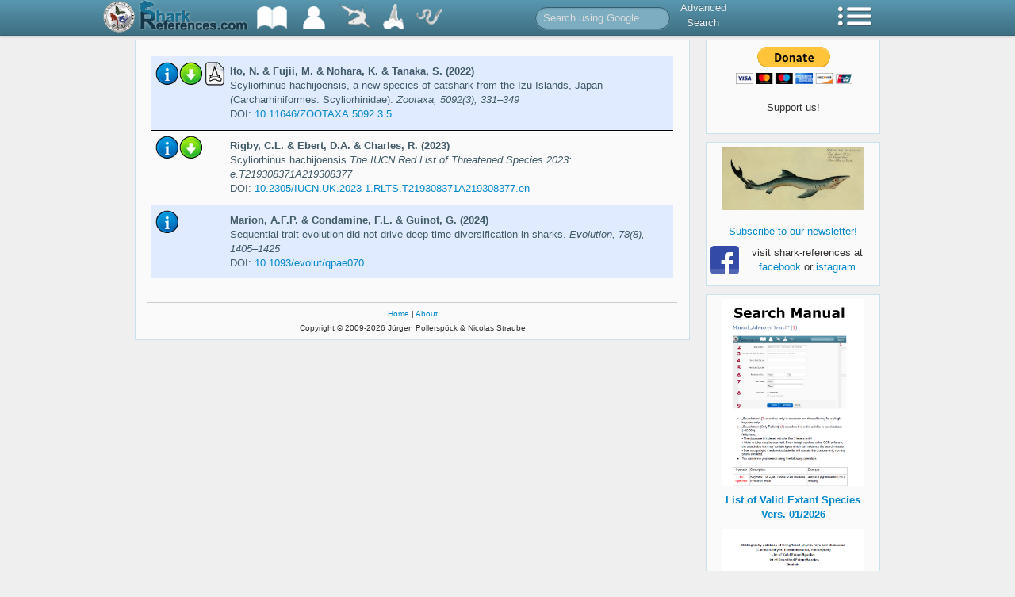

--- FILE ---
content_type: text/html; charset=UTF-8
request_url: https://www.shark-references.com/literature/listBySpecies/Scyliorhinus-hachijoensis
body_size: 61691
content:
<!DOCTYPE html>
<html lang="en">
<head>
	<meta http-equiv="Content-Type" content="text/html; charset=utf-8" />
	<meta name="language" content="en" />
	<link rel="shortcut icon" href="/images/favicon.ico" type="image/x-icon" />

		<link rel="stylesheet" type="text/css" href="/css/all.css" />
        <script type="text/javascript">
        sr = {
            baseUrl: ''
        };
    </script>
	<meta name="description" content="Literature references for Scyliorhinus hachijoensis" />
<meta name="keywords" content="Scyliorhinus hachijoensis, bibliography, literature references" />
<link rel="canonical" href="https://www.shark-references.com/literature/listBySpecies/Scyliorhinus-hachijoensis" />
<title>Scyliorhinus hachijoensis | Literature | Shark-References</title>
</head>
<body>
				<div class="navbar navbar-fixed-top">
		<div class="navbar-inner">
			<div class="container">
								<a style="float: left; padding: 0; margin: 0; margin-left: -40px; margin-right: 25px; margin-top: 1px;" href="https://www.zsm.mwn.de/sektion/ichthyologie-home/">
					<img height="40px" src="/images/zsmlog3.png" />
				</a>
				<a class="brand" style="padding: 0; padding-bottom: 4px;" href="/" >
					<img style="height: 38px;" src="/images/sharkreferenceslogo2.png" />
				</a>
				<ul class="nav">
					<li class="dropdown">
    					<a href="#" class="dropdown-toggle" data-toggle="dropdown" title="Bibliography">
    						<img src="/images/topbar/literatureList2.png" />
    					</a>
	    				<ul class="dropdown-menu">
	    					<li class="nav-header">Bibliography</li>
	    					<li><a href="/literature/listAll/A">All</a></li>
	    					<li><a href="/literature/listRecent">Recent</a></li>
	    					<li><a href="/literature/listFossil">Fossil</a></li>
	    					<li><a href="/post/248">First descriptions</a></li>
	    				</ul>
    				</li>
    				<li>
    					<a href="/author/list/A" title="List of Authors">
    						<img src="/images/topbar/authorList2.png" />
    					</a>
    				</li>
    				<li class="dropdown">
    					<a href="#" class="dropdown-toggle" data-toggle="dropdown" title="Species">
    						<img src="/images/topbar/speciesList.png" />
    					</a>
	    				<ul class="dropdown-menu">
	    					<li class="nav-header">Species</li>
	    					<li><a href="/species/listAllRecent/A">Extant - All</a></li>
	    					<li><a href="/species/listValidRecent/A">Extant - Valid</a></li>
	    					<li><a href="/species/listAllFossil/A">Extinct - All</a></li>
	    					<li><a href="/species/listValidFossil/A">Extinct - Valid</a></li>
	    					<li><a href="/species/descriptions">Species Descriptions</a></li>
	    				</ul>
    				</li>
    				<li class="dropdown">
    					<a href="#" class="dropdown-toggle" data-toggle="dropdown" title="Typecatalog">
    						<img src="/images/topbar/typecatalog.png" />
    					</a>
	    				<ul class="dropdown-menu">
	    				<li class="nav-header">Typecatalog</li>
	    					<li><a href="/post/510">Map of types</a></li>
	    					<li><a href="/typecatalog/listCollection">Database</a></li>
	    				</ul>
    				</li>
                    <li class="dropdown">
                        <a href="#" class="dropdown-toggle" data-toggle="dropdown" title="Parasites">
                            <img src="/images/topbar/nematode40_white.png" />
                        </a>
                        <ul class="dropdown-menu">
                            <li class="nav-header">Parasites</li>
                            <li><a href="/species/host-parasites-list/A">Host-Parasites List</a></li>
                            <li><a href="/species/parasite-hosts-list/A">Parasite-Hosts List</a></li>
                        </ul>
                    </li>
    			</ul>
    			<form class="navbar-search pull-left" action="/gsearch" style="margin-left: 100px;">
    				<input type="text" name="q" class="input-medium search-query" placeholder="Search using Google...">
    			</form>
    			<ul class="nav pull-left advsearch">
    				<li><a href="/search">Advanced<br />Search</a></li>
    			</ul>
    			<ul class="nav pull-right">
					<li class="dropdown">
    					<a href="#" class="dropdown-toggle" data-toggle="dropdown" title="Menu">
    						<img src="/images/topbar/menu.png" />
    					</a>
    					<ul class="dropdown-menu" id="yw0">
<li><a href="/post/523">Tooth Morphology</a></li>
<li><a href="/post/48">Partner</a></li>
<li><a href="/post/517">Download</a></li>
<li><a href="/post/721">Tools</a></li>
<li><a href="/post/indexNewsletter">Newsletter</a></li>
<li><a href="/statistics/overview">Statistics</a></li>
<li><a href="/post/551">Protected Species</a></li>
<li><a href="/post/51">Links</a></li>
<li><a href="/post/49">List of abbreviations</a></li>
<li><a href="/about">About</a></li>
</ul>
    				</li>
    			</ul>
			</div>
		</div>
	</div>
				<div class="container">
		<div class="row">
			<div class="span9">
				<div id="page">
					
					<div id="content">
						
<script type="text/javascript">
    sr.expanded = false;
</script>


<div id="lit-list" class="list">
	<div class="list-entry r1">

		<div class="list-images"><img class="lit-img-info img-info" src="/images/information.png" alt=""  data-ajax="/literature/detailAjax/30441" /><a href="https://mapress.com/zt/article/view/zootaxa.5092.3.5/46494" target="_blank"><img src="/images/download.png" alt="" /></a><img src="/images/teeth.png" alt="" /></div>
		<div class="list-text">
			<span class="lit-authors">Ito, N. &amp; Fujii, M. &amp; Nohara, K. &amp; Tanaka, S. (2022)</span><br />
			Scyliorhinus hachijoensis, a new species of catshark from the Izu Islands, Japan (Carcharhiniformes: Scyliorhinidae).
			<span class="lit-findspot">Zootaxa, 5092(3), 331–349</span>
							<br />DOI: <a href="https://dx.doi.org/10.11646/ZOOTAXA.5092.3.5" target="_blank">10.11646/ZOOTAXA.5092.3.5</a>
						<div class="list-description"></div>
		</div>

	</div>
	<div class="list-entry r0">

		<div class="list-images"><img class="lit-img-info img-info" src="/images/information.png" alt=""  data-ajax="/literature/detailAjax/19215" /><a href="https://www.iucnredlist.org/species/pdf/219308377" target="_blank"><img src="/images/download.png" alt="" /></a></div>
		<div class="list-text">
			<span class="lit-authors">Rigby, C.L. &amp; Ebert, D.A. &amp; Charles, R. (2023)</span><br />
			Scyliorhinus hachijoensis
			<span class="lit-findspot">The IUCN Red List of Threatened Species 2023: e.T219308371A219308377</span>
							<br />DOI: <a href="https://dx.doi.org/10.2305/IUCN.UK.2023-1.RLTS.T219308371A219308377.en" target="_blank">10.2305/IUCN.UK.2023-1.RLTS.T219308371A219308377.en</a>
						<div class="list-description"></div>
		</div>

	</div>
	<div class="list-entry r1">

		<div class="list-images"><img class="lit-img-info img-info" src="/images/information.png" alt=""  data-ajax="/literature/detailAjax/33018" /></div>
		<div class="list-text">
			<span class="lit-authors">Marion, A.F.P. &amp; Condamine, F.L. &amp; Guinot, G. (2024)</span><br />
			Sequential trait evolution did not drive deep-time diversification in sharks.
			<span class="lit-findspot">Evolution, 78(8), 1405–1425</span>
							<br />DOI: <a href="https://dx.doi.org/10.1093/evolut/qpae070" target="_blank">10.1093/evolut/qpae070</a>
						<div class="list-description"></div>
		</div>

	</div>
</div>

					</div>

					<div id="footer">
						<a href="/" >Home</a> |
						<a href="/about" >About</a><br />
						Copyright &copy; 2009-2026 Jürgen Pollerspöck & Nicolas Straube
					</div>
				</div>
			</div>
			<div class="span3">
				<div id="sidebar">
									<div class="sidebar-widget">
						<div style="width: 145px; margin-left: auto; margin-right: auto; text-align: center;">
							<form action="https://www.paypal.com/cgi-bin/webscr" method="post">
								<input type="hidden" name="cmd" value="_s-xclick">
								<input type="hidden" name="hosted_button_id" value="HSX5NKNSMLEEW">
								<input type="image" src="https://www.paypalobjects.com/en_US/i/btn/btn_donateCC_LG.gif" border="0" name="submit" alt="PayPal - The safer, easier way to pay online!">
								<img alt="" border="0" src="https://www.paypalobjects.com/de_DE/i/scr/pixel.gif" width="1" height="1">
								<br />Support us!
							</form>
						</div>
					</div>
					<div class="sidebar-widget"><center></center><center><a title="Facebook" href="https://www.facebook.com/sharkreferences/" target="_blank"><img style="display: block; margin-left: auto; margin-right: auto;" src="/images/banners/facebook.jpg" alt="Facebook" width="178" height="80" /></a></center>
<p style="text-align: center;"><a href="https://eepurl.com/sJNGb" target="_blank"><br />Subscribe to our newsletter!</a></p>
<table class="mcnFollowStacked" border="0" cellspacing="0" cellpadding="0" align="left">
<tbody>
<tr>
<td class="mcnFollowIconContent" align="center" valign="top"><a href="https://www.facebook.com/sharkreferences" target="_blank"><img class="mcnFollowBlockIcon" style="float: right;" src="https://cdn-images.mailchimp.com/icons/social-block/color-facebook-128.png" alt="Facebook" width="36" height="36" /></a></td>
</tr>
<tr>
<td class="mcnFollowTextContent" align="center" valign="top">&nbsp;</td>
</tr>
</tbody>
</table>
<p style="text-align: center;">visit shark-references at <a title="Facebook" href="https://www.facebook.com/sharkreferences" target="_blank">facebook</a>&nbsp;or <a href="https://www.instagram.com/sharkreferences/" target="_blank">istagram</a></p></div>
					<div class="sidebar-widget"><p style="text-align: center;"><a title="Search Manual" href="https://shark-references.com/images/meine_bilder/downloads/Manual_Advanced_Search_Shark_references_english_version.pdf" target="_blank"><img src="/images/banners/search.jpg" alt="Search" width="178" height="236" /></a></p>
<p style="text-align: center;"><a title="List of Valid Extant Species" href="https://shark-references.com/images/meine_bilder/downloads/List_species_vers_01_2026.pdf" target="_blank"><strong>List of Valid Extant Species</strong></a><br /><a title="List of Valid Extant Species" href="https://shark-references.com/images/meine_bilder/downloads/List_species_vers_01_2026.pdf" target="_blank"><strong>Vers. 01/2026</strong></a></p>
<p style="text-align: center;"><a title="List of Valid Extant Species Vers. 01/2026" href="https://shark-references.com/images/meine_bilder/downloads/List_species_vers_01_2026.pdf" target="_blank"><img src="/images/banners/report_1_2026.jpg" alt="List of Valid Extant Species Vers. 01/2026" width="178" height="236" /></a></p>
<p><a title="East Pacific Shorefishes" href="http://biogeodb.stri.si.edu/sftep/en/pages" target="_blank"><br /></a><a title="Haie und Rochen der Molasse" href="https://molasse-haie-rochen.de/" target="_blank"><img style="display: block; margin-left: auto; margin-right: auto;" src="[data-uri]" alt="Haie und Rochen der Molasse" width="178" height="156" /></a></p>
<p style="text-align: center;">&nbsp;&nbsp;</p>
<p style="text-align: center;"><a title="Gesellschaft f&uuml;r Ichthyologie" href="https://www.ichthyologie.de/" target="_blank"><img src="https://shark-references.com/images/banners/GfI_Logo.png" alt="Gesellschaft f&uuml;r Ichthyologie" width="178" /></a></p>
<p style="text-align: center;">&nbsp;</p>
<p style="text-align: center;"><a title="IUCN Red List" href="http://www.iucnredlist.org/" target="_blank"><img style="display: block; margin-left: auto; margin-right: auto;" src="/images/banners/red_list.jpg" alt="" width="178" height="159" /></a></p>
<p style="text-align: center;">&nbsp;</p>
<p style="text-align: center;"><a title="Catalog of Fishes by B. Eschmeyer" href="https://www.calacademy.org/scientists/projects/eschmeyers-catalog-of-fishes" target="_blank"><img style="display: block; margin-left: auto; margin-right: auto;" src="/images/banners/fishcatcov_vol1.jpg" alt="Catalog of Fishes" /></a></p>
<p style="text-align: center;">&nbsp; &nbsp;<a title="Elasmo Key" href="https://elasmo-key.org" target="_blank"><img src="/images/banners/elasmo_key.png" alt="Elasmo Key" width="178" height="156" /></a></p>
<p style="text-align: center;">&nbsp;</p>
<p style="text-align: center;">&nbsp;</p></div>
					<div class="sidebar-widget"><div style="text-align: center;">
<div style="text-align: center;">&nbsp;</div>
<div style="text-align: center;">&nbsp;</div>
<div style="text-align: center;"><span style="color: #ff0000;"><strong><a title="Host-Parasite list 2015" href="https://shark-references.com/images/meine_bilder/downloads/Host_Parasites_2015.pdf" target="_blank">Host-Parasite List/Parasite-Host List<br /> (Version: 01.04.2015)</a>&nbsp; <span style="background-color: #ffffff; color: #000000;">544 pp, 5,37 MB</span><br /></strong></span></div>
<div style="text-align: center;"><span style="color: #ff0000;"><strong><br /><a href="/images/meine_bilder/downloads/Host_Parasites_2015.pdf" target="_blank"><img src="/images/meine_bilder/downloads/Host_Parasites_List_2015.jpg" alt="" width="142" height="200" /></a></strong></span></div>
<div style="text-align: center;"><span style="color: #ff0000;"><strong>&nbsp;</strong></span></div>
<div style="text-align: center;">&nbsp;</div>
</div></div>
				</div>
			</div>
		</div>
	</div>
        <script type="text/javascript" src="https://ajax.googleapis.com/ajax/libs/jquery/1.7.1/jquery.min.js"></script>
    <script type="text/javascript" src="https://ajax.googleapis.com/ajax/libs/jqueryui/1.8.18/jquery-ui.min.js"></script>
    <script type="text/javascript" src="/js/jquery.tokeninput.js"></script>
    <script type="text/javascript" src="/js/all.js"></script>
	<!-- Google tag (gtag.js) -->
<script async src="https://www.googletagmanager.com/gtag/js?id=G-1JYWFLM06W"></script>
<script>
  window.dataLayer = window.dataLayer || [];
  function gtag(){dataLayer.push(arguments);}
  gtag('js', new Date());

  gtag('config', 'G-1JYWFLM06W');
</script>
</body>
</html>
